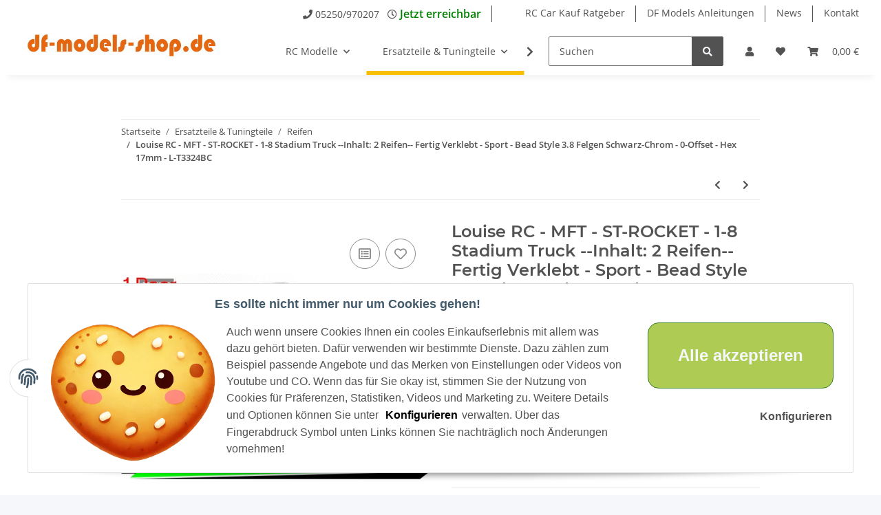

--- FILE ---
content_type: text/javascript
request_url: https://www.df-models-shop.de/templates/novachild/js/custom.js?v=5.1.1
body_size: 3446
content:


document.addEventListener("DOMContentLoaded", function() {
    var del10 = document.getElementById('del10');

    if (del10 && del10.checked) {
        var versandartRadios = document.getElementsByName('Versandart');
        for (var i = 0; i < versandartRadios.length; i++) {
            var radio = versandartRadios[i];
            if (radio.id !== 'del10' && !radio.disabled) {
                var label = document.querySelector('label[for="' + radio.id + '"]');
                if (label) {
                    // Verwenden Sie setTimeout, um sicherzustellen, dass alle Event-Listener bereit sind
                    setTimeout(function() {
                        label.click();
                    }, 0);
                } else {
                    setTimeout(function() {
                        radio.click();
                    }, 0);
                }
                break;
            }
        }
    }
});



       (function(){
  const cm = document.getElementById('consent-manager');
  if (!cm) return;

  // --- 1) CSS direkt ins Dokument einfügen ---
  const css = `
    /* Container blockiert nie */
    #consent-manager { pointer-events:none !important; }
    /* Klicks nur auf sichtbaren Teilen */
    #consent-banner, #consent-settings, #consent-confirm, #consent-settings-btn { pointer-events:auto !important; }
    /* Buttons nicht verstecken */
    #consent-banner-btn-close, .consent-btn-secondary { display:inline-block !important; }
    /* Wenn minimiert (.mini), nur das kleine Icon zeigen */
    #consent-manager.mini #consent-banner { display:none !important; }
  `;
  const styleEl = document.createElement('style');
  styleEl.textContent = css;
  document.head.appendChild(styleEl);

  // --- 2) Grundposition: unten fixieren, kein top ---
  cm.style.top = '';
  cm.style.bottom = '2rem';

  // --- 3) MutationObserver: Nie top setzen ---
  const obs = new MutationObserver((muts)=>{
    muts.forEach(m=>{
      if (m.attributeName === 'class') {
        cm.style.top = '';
        cm.style.bottom = '2rem';
      }
    });
  });
  obs.observe(cm, { attributes: true });

  // --- 4) Auto-Minify nach 30s Inaktivität ---
  let timer;
  const startTimer = ()=>{
    clearTimeout(timer);
    timer = setTimeout(()=>{
      cm.classList.add('mini'); // nur Icon sichtbar
      const banner = document.getElementById('consent-banner');
      if (banner) banner.style.display = 'none';
    }, 30000); // 30 Sekunden
  };
  cm.addEventListener('click', startTimer, true);
  startTimer();
})();











window.onload = function() {
    var divs = document.getElementsByTagName("div");

    for (var i = 0; i < divs.length; i++) {
        for (var j = 0; j < divs[i].childNodes.length; j++) {
            var node = divs[i].childNodes[j];

            // Prüfen, ob der Knoten ein Textknoten ist
            if (node.nodeType === Node.TEXT_NODE) {
                // Ersetze den spezifischen Text im Textknoten
                node.nodeValue = node.nodeValue.replace("E-Mail: info@outrun-team.de", "E-Mail: info@outrun-team.de * Bearbeitungszeit bis zu 2 Wochen **schnellere Antworten erhalten Sie unter der Email Adresse auf Ihrer Rechnung ");
            }
        }
    }
}

window.onload = function() {
  var divs = document.querySelectorAll('.col-md-4.col-lg-3.col-12');

  divs.forEach(function(div) {
    var anchors = div.getElementsByTagName('a');
    for (var i = 0; i < anchors.length; i++) {
      if (anchors[i].href === 'https://www.df-models-shop.de/XL-Beach-Fighter') {
        div.style.display = 'none';
        break;
      }
    }
  });
};


var stock = 80;
var i = 0;
function move() {
  if (i == 0) {
    i = 1;
    var elem = document.getElementById("lagerleiste");
    var width = 1;
    var id = setInterval(frame, 10);
    function frame() {
      if (width >= stock) {
        clearInterval(id);
        i = 0;
      } else {
        width++;
        elem.style.width = width + "%";
      }
    }
  }
}

// CountDown Clock
// Version   : 1.0.2
// Developer : Ekrem KAYA
// Website   : https://e-piksel.com
// GitHub    : https://github.com/epiksel/countdown

(function ($) {
	$.fn.countdown = function (options, callback) {
		var settings = $.extend({
			date: null,
			offset: null,
			day: ':',
			days: ':',
			hour: ':',
			hours: ':',
			minute: ':',
			minutes: ':',
			second: ':',
			seconds: ':',
			hideOnComplete: false
		}, options);

		// Throw error if date is not set
		if (!settings.date) {
			$.error('Date is not defined.');
		}

		// Throw error if date is set incorectly
		if (!Date.parse(settings.date)) {
			$.error('Incorrect date format, it should look like this, 12/24/2012 12:00:00.');
		}

		// Save container
		var container = this;

		/**
		 * Change client's local date to match offset timezone
		 * @return {Object} Fixed Date object.
		 */
		var currentDate = function () {
			// get client's current date
			var date = new Date();

			// turn date to utc
			var utc = date.getTime() + (date.getTimezoneOffset() * 60000);

			// set new Date object
			var new_date = new Date(utc + (3600000*settings.offset));

			return new_date;
		};

		/**
		 * Main countdown function that calculates everything
		 */
		function countdown() {
			var target_date = new Date(settings.date), // set target date
				current_date = currentDate(); // get fixed current date

			// difference of dates
			var difference = target_date - current_date;

			// if difference is negative than it's pass the target date
			if (difference < 0) {
				// stop timer
				clearInterval(interval);

				if (settings.hideOnComplete) {
					$(container).hide();
				}

				if (callback && typeof callback === 'function') {
					callback(container);
				}

				return;
			}

			// basic math variables
			var _second = 1000,
				_minute = _second * 60,
				_hour = _minute * 60,
				_day = _hour * 24;

			// calculate dates
			var days = Math.floor(difference / _day),
				hours = Math.floor((difference % _day) / _hour),
				minutes = Math.floor((difference % _hour) / _minute),
				seconds = Math.floor((difference % _minute) / _second);

			// based on the date change the refrence wording
			var text_days = (days === 1) ? settings.day : settings.days,
				text_hours = (hours === 1) ? settings.hour : settings.hours,
				text_minutes = (minutes === 1) ? settings.minute : settings.minutes,
				text_seconds = (seconds === 1) ? settings.second : settings.seconds;

				// fix dates so that it will show two digets
				days = (String(days).length >= 2) ? days : '0' + days;
				hours = (String(hours).length >= 2) ? hours : '0' + hours;
				minutes = (String(minutes).length >= 2) ? minutes : '0' + minutes;
				seconds = (String(seconds).length >= 2) ? seconds : '0' + seconds;

			// set to DOM
			container.find('.days').text(days);
			container.find('.hours').text(hours);
			container.find('.minutes').text(minutes);
			container.find('.seconds').text(seconds);

			container.find('.days_text').text(text_days);
			container.find('.hours_text').text(text_hours);
			container.find('.minutes_text').text(text_minutes);
			container.find('.seconds_text').text(text_seconds);
		}

		// start
		var interval = setInterval(countdown, 1000);
	};

})(jQuery);


      // CountDown Clock
// Version   : 1.0.1
// Developer : Ekrem KAYA
// Website   : https://e-piksel.com
// GitHub    : https://github.com/epiksel/countdown

(function($) {
  $.fn.countdown = function(options, callback) {
    var settings = $.extend(
      {
        date: null,
        offset: null,
        day: ":",
        days: ":",
        hour: ":",
        hours: ":",
        minute: ":",
        minutes: ":",
        second: ":",
        seconds: ":"
      },
      options
    );

    // Throw error if date is not set
    if (!settings.date) {
      $.error("Date is not defined.");
    }

    // Throw error if date is set incorectly
    if (!Date.parse(settings.date)) {
      $.error(
        "Incorrect date format, it should look like this, 12/24/2012 12:00:00."
      );
    }

    // Save container
    var container = this;

    /**
     * Change client's local date to match offset timezone
     * @return {Object} Fixed Date object.
     */
    var currentDate = function() {
      // get client's current date
      var date = new Date();

      // turn date to utc
      var utc = date.getTime() + date.getTimezoneOffset() * 60000;

      // set new Date object
      var new_date = new Date(utc + 3600000 * settings.offset);

      return new_date;
    };

    /**
     * Main countdown function that calculates everything
     */
    function countdown() {
      var target_date = new Date(settings.date), // set target date
        current_date = currentDate(); // get fixed current date

      // difference of dates
      var difference = target_date - current_date;

      // if difference is negative than it's pass the target date
      if (difference < 0) {
        // stop timer
        clearInterval(interval);

        if (callback && typeof callback === "function") callback();

        return;
      }

      // basic math variables
      var _second = 1000,
        _minute = _second * 60,
        _hour = _minute * 60,
        _day = _hour * 24;

      // calculate dates
      var days = Math.floor(difference / _day),
        hours = Math.floor((difference % _day) / _hour),
        minutes = Math.floor((difference % _hour) / _minute),
        seconds = Math.floor((difference % _minute) / _second);

      // based on the date change the refrence wording
      var text_days = days === 1 ? settings.day : settings.days,
        text_hours = hours === 1 ? settings.hour : settings.hours,
        text_minutes = minutes === 1 ? settings.minute : settings.minutes,
        text_seconds = seconds === 1 ? settings.second : settings.seconds;

      // fix dates so that it will show two digets

      if (days > 0) {
        days = days * 24;
      }

      hours = hours + days;
      minutes = String(minutes).length >= 2 ? minutes : "0" + minutes;
      seconds = String(seconds).length >= 2 ? seconds : "0" + seconds;

      // set to DOM
      container.find(".days").text(days);
      container.find(".hours").text(hours);
      container.find(".minutes").text(minutes);
      container.find(".seconds").text(seconds);

      container.find(".days_text").text(text_days);
      container.find(".hours_text").text(text_hours);
      container.find(".minutes_text").text(text_minutes);
      container.find(".seconds_text").text(text_seconds);
    }

    // start
    var interval = setInterval(countdown, 1000);
  };
})(jQuery);

// Customisation

var now = new Date();
var timeCutOff = 15;
var day;
var dayOfTheWeek = now.getDay();
var nextDeliveryDate = new Date();
var deliverBy = new Date();
var deliverBy2 = new Date();
var nextDeliveryDate2 =  new Date();
var deliverTime = 1 // in days

if (
  Date.parse(
    "01/01/2010 " +
      now.getHours() +
      ":" +
      now.getMinutes() +
      ":" +
      now.getSeconds() +
      ""
  ) < Date.parse("01/01/2010 " + timeCutOff + ":00:00")
) {
  // It's before 3PM
  switch (dayOfTheWeek) {
    case 5: // FRIDAY
    nextDeliveryDate.setDate(now.getDate());
      deliverBy.setDate(now.getDate() + 3);
            deliverBy2.setDate(now.getDate() + 3 + 1);
      break;
    case 6: // SATURDAY
      nextDeliveryDate.setDate(now.getDate() + 2);
            nextDeliveryDate2.setDate(now.getDate() + 4);
      deliverBy.setDate(now.getDate() + 3);
            deliverBy2.setDate(now.getDate() + 4);
      break;
    case 0: // SUNDAY
      nextDeliveryDate.setDate(now.getDate() + 1);
            nextDeliveryDate2.setDate(now.getDate() + 1 + 1);
      deliverBy.setDate(now.getDate() + 2);
            deliverBy2.setDate(now.getDate() + 2 + 1);
      break;
    default:
      // MON-THU
      deliverBy.setDate(now.getDate() + 1);
            deliverBy2.setDate(now.getDate() + 1 + 1);
  }
} else {
  // It's after 3PM
  switch (dayOfTheWeek) {
    case 4: // THURSDAY
      nextDeliveryDate.setDate(now.getDate() + 1);
            nextDeliveryDate2.setDate(now.getDate() + 1 + 1);
      deliverBy.setDate(now.getDate() + 4);
            deliverBy2.setDate(now.getDate() + 4 + 1);
      break;
    case 5: // FRIDAY
      nextDeliveryDate.setDate(now.getDate() + 3);
            nextDeliveryDate2.setDate(now.getDate() + 3 + 1);
      deliverBy.setDate(now.getDate() + 4);
            deliverBy2.setDate(now.getDate() + 4 + 1);
      break;
    case 6: // SATURDAY
      nextDeliveryDate.setDate(now.getDate() + 2);
            nextDeliveryDate2.setDate(now.getDate() + 2 + 1);
      deliverBy.setDate(now.getDate() + 3);
            deliverBy2.setDate(now.getDate() + 3 + 1);
      break;
    default:
      nextDeliveryDate.setDate(now.getDate() + 1);
            nextDeliveryDate2.setDate(now.getDate() + 1 + 1);
      deliverBy.setDate(now.getDate() + 2);
            deliverBy2.setDate(now.getDate() + 2 + 1);
  }
}


var deliveryCutoff =
  nextDeliveryDate.getMonth() +
  1 +
  "/" +
  nextDeliveryDate.getDate() +
  "/" +
  nextDeliveryDate.getFullYear() +
  " 14:00:00";
  nextDeliveryDate2.getMonth() +
  1 +
  "/" +
  nextDeliveryDate2.getDate() +
  "/" +
  nextDeliveryDate2.getFullYear() +
  " 14:00:00";

console.log('Order by ' + deliveryCutoff.toString());

$("#deliveryCountdown").countdown({
  date: deliveryCutoff,
  offset: +1,
  day: "Day",
  days: "Days"
});

var ndd_date = deliverBy.toLocaleDateString("default", { weekday: "short" });
var ndd_day = deliverBy.getDate();
var ndd_month = deliverBy.toLocaleString("default", { month: "long" });
var ndd_date2 = deliverBy2.toLocaleDateString("default", { weekday: "short" });
var ndd_day2 = deliverBy2.getDate();
var ndd_month2 = deliverBy2.toLocaleString("default", { month: "long" });
$(".nextDeliveryDate").text(ndd_date + " " + ndd_day + " - ");
$(".nextDeliveryDate2").text(ndd_date2 + " " + ndd_day2 + " " + ndd_month2);

